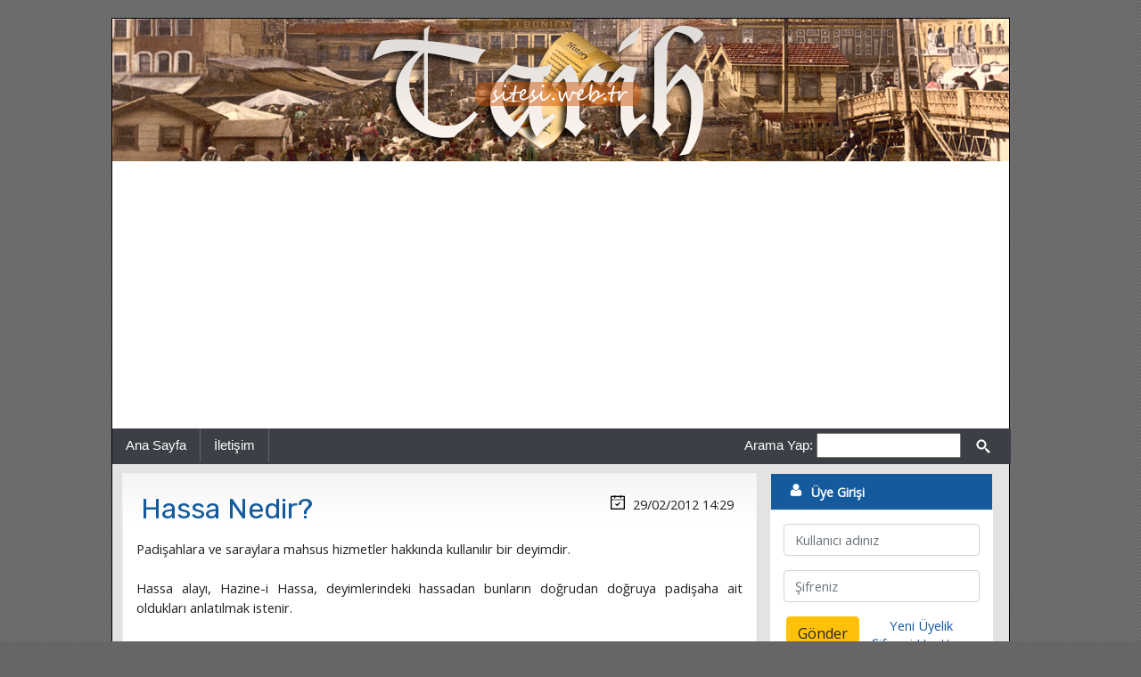

--- FILE ---
content_type: text/html
request_url: https://tarih.sitesi.web.tr/hassa-nedir.html
body_size: 5520
content:
<!DOCTYPE html PUBLIC "-//W3C//DTD XHTML 1.0 Transitional//EN" "http://www.w3.org/TR/xhtml1/DTD/xhtml1-transitional.dtd">
<html xmlns="http://www.w3.org/1999/xhtml" xml:lang="en" lang="en">
<head><title>Hassa Nedir? - Tarih Sitesi</title>
<meta http-equiv="Content-Type" content="text/html; charset=utf-8">
<meta http-equiv="X-UA-Compatible" content="IE=edge">
<meta name="viewport" content="width=device-width, initial-scale=1">
<meta http-equiv="Content-Language" content="TR" />
<meta name="Description" content="Bu sayfadan Hassa Nedir? hakkında bilgi alabilirsiniz." />
<meta name="Keywords" content="Hassa Nedir?, tarih, tarih sitesi, tarih dersi, tarih ödevi, tarih sunusu, tarih sınavı, tarih yazılısı, tarih soruları, tarih öğretmeni, tarih sözlüğü, TARİH, TARİH SİTESİ" /><meta name="google-site-verification" content="1FPY0FCXhNJg0HDIsKdiAFNQB6LJdRi9lRYB5VZTwBE" /><meta property="og:site_name" content="Tarih Sitesi">
<meta property="og:url" content="https://tarih.sitesi.web.tr/hassa-nedir.html">
<meta property="og:title" content="Hassa Nedir?">
<meta property="og:description" content="Bu sayfadan Hassa Nedir? başlıklı içeriğe ulaşabilirsiniz.">
<meta property="og:type" content="website">
<meta name="og:image" itemprop="image" content="https://tarih.sitesi.web.tr/upload/konular/200x200_default.jpg">
<meta name="theme-color" content="#145a9c">
<link href="https://fonts.googleapis.com/css?family=Lato|Open+Sans|Rubik" rel="stylesheet">
<link rel="stylesheet" href="https://stackpath.bootstrapcdn.com/bootstrap/4.3.1/css/bootstrap.min.css" integrity="sha384-ggOyR0iXCbMQv3Xipma34MD+dH/1fQ784/j6cY/iJTQUOhcWr7x9JvoRxT2MZw1T" crossorigin="anonymous">
<script src="https://code.jquery.com/jquery-3.3.1.slim.min.js" integrity="sha384-q8i/X+965DzO0rT7abK41JStQIAqVgRVzpbzo5smXKp4YfRvH+8abtTE1Pi6jizo" crossorigin="anonymous"></script>
<script src="https://cdnjs.cloudflare.com/ajax/libs/popper.js/1.14.7/umd/popper.min.js" integrity="sha384-UO2eT0CpHqdSJQ6hJty5KVphtPhzWj9WO1clHTMGa3JDZwrnQq4sF86dIHNDz0W1" crossorigin="anonymous"></script>
<script src="https://stackpath.bootstrapcdn.com/bootstrap/4.3.1/js/bootstrap.min.js" integrity="sha384-JjSmVgyd0p3pXB1rRibZUAYoIIy6OrQ6VrjIEaFf/nJGzIxFDsf4x0xIM+B07jRM" crossorigin="anonymous"></script>
<link rel="stylesheet" type="text/css" href="https://tarih.sitesi.web.tr/dosyalar/style.css?v=23" />
<link rel="alternate" type="application/rss+xml" title="Tarih Sitesi RSS" href="https://tarih.sitesi.web.tr/feed/" />
<script type="text/javascript" src="https://tarih.sitesi.web.tr/dosyalar/jquery-1.11.2.min.js"></script>
<script type="text/javascript" src="https://tarih.sitesi.web.tr/dosyalar/gerekli.js?v=23"></script>
</head><body>

<div class="arkaplan">
<div class="ana">
<div class="anahat">

<a name="top"></a>

<div class="nav">
   <img src="https://tarih.sitesi.web.tr/dosyalar/menu_btn.png" alt="Kategoriler" id="nav" />
</div>

<div class="tam">
   <div class="banner">
      <a href="https://tarih.sitesi.web.tr/" title="Tarih Sitesi"><img src="https://tarih.sitesi.web.tr/dosyalar/logo.png" alt="Tarih Sitesi" border="0" /></a>
   </div>
</div>

<div class="kutu_menu">

      <div class="menu_sol">
      <div class="menu_solkutu"><ul>
         <li><a href="https://tarih.sitesi.web.tr/" title="Tarih Sitesi">Ana Sayfa</a></li>
	 
         <li><a href="https://tarih.sitesi.web.tr/iletisim/" title="Bize Yazın">İletişim</a></li>
      </ul></div>
      </div>

      <div class="menu_sag">
      <div class="menu_sagkutu">
         <form action="https://tarih.sitesi.web.tr/" method="post"><label for="kelime">Arama Yap:</label> <input type="text" size="16" name="kelime" id="kelime" />
		 <button type="button" class="btn btn-default" onclick="submit();">
			<span class="icon icon-ara"></span>
		 </button>
		 </form>
      </div>
      </div>

</div>

<div class="tam_icerik">

<div class="navcat" id="navcat">
   <div class="cerceve">
      <div class="baslik"><div><span class="icon icon-klasor"></span> Ders Notları</div></div>
      <div class="nesne"><a href="https://tarih.sitesi.web.tr/kategori/tarih-9-sinif/" title="Tarih 9. Sınıf">Tarih 9. Sınıf</a></div>
      <div class="nesne"><a href="https://tarih.sitesi.web.tr/kategori/tarih-10-sinif/" title="Tarih 10. Sınıf">Tarih 10. Sınıf</a></div>
      <div class="nesne"><a href="https://tarih.sitesi.web.tr/kategori/tarih-11-sinif/" title="Tarih 11. Sınıf">Tarih 11. Sınıf</a></div>
   </div>
   <div class="cerceve">
      <div class="baslik"><div><span class="icon icon-klasor"></span> Açıköğretim Fakültesi</div></div>
      <div class="nesne"><a href="https://tarih.sitesi.web.tr/kategori/buyuk-selcuklu-tarihi/" title="Büyük Selçuklu Tarihi">Büyük Selçuklu Tarihi</a></div>
   </div>
   <div class="cerceve">
      <div class="baslik"><div><span class="icon icon-klasor"></span> Kategoriler</div></div>
      <div class="nesne"><a href="https://tarih.sitesi.web.tr/kategori/20-yuzyil-tarihi/" title="20. Yüzyıl Tarihi">20. Yüzyıl Tarihi</a></div>
      <div class="nesne"><a href="https://tarih.sitesi.web.tr/kategori/ataturkun-gizemi/" title="Atatürk'ün Gizemi">Atatürk'ün Gizemi</a></div>
      <div class="nesne"><a href="https://tarih.sitesi.web.tr/kategori/biyografiler/" title="Biyografiler">Biyografiler</a></div>
      <div class="nesne"><a href="https://tarih.sitesi.web.tr/kategori/ders-notlari/" title="Ders Notları">Ders Notları</a></div>
      <div class="nesne"><a href="https://tarih.sitesi.web.tr/kategori/dinler-tarihi/" title="Dinler Tarihi">Dinler Tarihi</a></div>
      <div class="nesne"><a href="https://tarih.sitesi.web.tr/kategori/efes-ephesos/" title="Efes (Ephesos)">Efes (Ephesos)</a></div>
      <div class="nesne"><a href="https://tarih.sitesi.web.tr/kategori/frigya-uygarligi/" title="Frigya Uygarlığı">Frigya Uygarlığı</a></div>
      <div class="nesne"><a href="https://tarih.sitesi.web.tr/kategori/genel/" title="Genel">Genel</a></div>
      <div class="nesne"><a href="https://tarih.sitesi.web.tr/kategori/hikayeler/" title="Hikayeler">Hikayeler</a></div>
      <div class="nesne"><a href="https://tarih.sitesi.web.tr/kategori/ilginc-olaylar/" title="İlginç Olaylar">İlginç Olaylar</a></div>
      <div class="nesne"><a href="https://tarih.sitesi.web.tr/kategori/ilginc-yasam-oykuleri/" title="İlginç Yaşam Öyküleri">İlginç Yaşam Öyküleri</a></div>
      <div class="nesne"><a href="https://tarih.sitesi.web.tr/kategori/inkilap-tarihi/" title="İnkılap Tarihi">İnkılap Tarihi</a></div>
      <div class="nesne"><a href="https://tarih.sitesi.web.tr/kategori/islam-tarihi/" title="İslam Tarihi">İslam Tarihi</a></div>
      <div class="nesne"><a href="https://tarih.sitesi.web.tr/kategori/makaleler/" title="Makaleler">Makaleler</a></div>
      <div class="nesne"><a href="https://tarih.sitesi.web.tr/kategori/medeniyetler-tarihi/" title="Medeniyetler Tarihi">Medeniyetler Tarihi</a></div>
      <div class="nesne"><a href="https://tarih.sitesi.web.tr/kategori/osmanli-tarihi/" title="Osmanlı Tarihi">Osmanlı Tarihi</a></div>
      <div class="nesne"><a href="https://tarih.sitesi.web.tr/kategori/sanat-tarihi/" title="Sanat Tarihi">Sanat Tarihi</a></div>
      <div class="nesne"><a href="https://tarih.sitesi.web.tr/kategori/suikastler-tarihi/" title="Suikastler Tarihi">Suikastler Tarihi</a></div>
      <div class="nesne"><a href="https://tarih.sitesi.web.tr/kategori/tarih-ozetleri/" title="Tarih Özetleri">Tarih Özetleri</a></div>
      <div class="nesne"><a href="https://tarih.sitesi.web.tr/kategori/tarih-sozlugu/" title="Tarih Sözlüğü">Tarih Sözlüğü</a></div>
      <div class="nesne"><a href="https://tarih.sitesi.web.tr/kategori/tarihe-calisma-yontemleri/" title="Tarihe Çalışma Yöntemleri">Tarihe Çalışma Yöntemleri</a></div>
      <div class="nesne"><a href="https://tarih.sitesi.web.tr/kategori/tarihe-gecen-kadinlar/" title="Tarihe Geçen Kadınlar">Tarihe Geçen Kadınlar</a></div>
      <div class="nesne"><a href="https://tarih.sitesi.web.tr/kategori/tarihi-eserler/" title="Tarihi Eserler">Tarihi Eserler</a></div>
      <div class="nesne"><a href="https://tarih.sitesi.web.tr/kategori/tarihi-gizemler/" title="Tarihi Gizemler">Tarihi Gizemler</a></div>
      <div class="nesne"><a href="https://tarih.sitesi.web.tr/kategori/tarihteki-ilginc-olaylar/" title="Tarihteki İlginç Olaylar">Tarihteki İlginç Olaylar</a></div>
      <div class="nesne"><a href="https://tarih.sitesi.web.tr/kategori/ulkeler-tarihi/" title="Ülkeler Tarihi">Ülkeler Tarihi</a></div>
      <div class="nesne"><a href="https://tarih.sitesi.web.tr/kategori/yillik-planlar/" title="Yıllık Planlar">Yıllık Planlar</a></div>
   </div>
</div>

<div class="icerik_menu">

   <div class="icerik">
   <div class="icerik_pad">
            <div class="icerik_kutusu">   <div itemscope itemtype="http://schema.org/Article" class="icerik_8"><div class="icerik_bosluk">      <div class="blok1"><h2><a href="https://tarih.sitesi.web.tr/hassa-nedir.html" title="Hassa Nedir?"><span itemprop="name">Hassa Nedir?</span></a></h2></div>
      <div class="blok7"><span class="icon icon-i2"></span> <span content="2012-02-29T14:29" itemprop="datePublished">29/02/2012 14:29</span></div>
   </div></div>   <div class="icerik_5_ex"><div class="icerik_bosluk">      Padişahlara ve saraylara mahsus hizmetler hakkında kullanılır bir deyimdir.  <br /><br />Hassa alayı, Hazine-i Hassa, deyimlerindeki hassadan bunların doğrudan doğruya padişaha ait oldukları anlatılmak istenir.  <br /><br />Hassa avcıları:  <br /><br />Padişahların şikar halkı denilen ve av işlerine bakan görevlilerine verilen addır. Şahin, atmaca ve benzeri gibi avlamakta kullanılan kuşlarla zağar, tazı ve benzeri av köpeklerini bunlar terbiye ederler, padişahlar avlanırken beraber bulunurlardı.  <br /><br />Osmanlılarda av, saray eğlenceleri arasında önemli bir mevki işgal etmiştir. Sultan Orhan'ın oğlu Süleyman Paşa da bir av peşinde at koştururken düşüp ölmüştür.  <br /><br />Hassa Bostancıları:  <br /><br />Bostancılardan saray haricindeki bahçe ve bostan işleriyle meşgul olanlara verilen addı. "Usta" adı verilen başlarının nezareti altında ayrı ayrı topluluk halinde idiler. Her topluluk yerine ve işine göre on beş ile yüz kişi arasındaydı. Daha sonraları saray haricindeki bahçelere de Hadaik-i hassa adı verilmiştir.  <br /><br />Hassa Çayırı:  <br /><br />Saray hayvanlarına gerekli olan otların elde edildiği çayırlar hakkında kullanılır bir deyimdir. Bu çayırlar İstanbul ve civarında idi.  <br /><br />Hassa Doğancıları:  <br /><br />Padişahların şikar halkı denilen avcılarından bir sınıfın adıdır. "Hane-i bayzan" da denilen doğancı koğuşu kırk kişilik bir topluluktu. Bunlar da "kaftanlı" denilen Enderunluların beşinci kısmına girerlerdi. Başları "Doğancıbaşı" adını taşıyordu. Doğancılar meydanı, av kuşlarını besleyen zümrenin meydanı olup Üsküdar'da hala bu adı bilinmektedir.  <br /><br />Hassa Harç Emini:  <br /><br />Saraya ait satın alma işleriyle meşgul olan memur hakkında kullanılır bir deyimdir. Saray ile saray mensuplarının alacaklarını da bu memur tahsil eder ve sahiplerine getirip verirdi.  <br /><br />Hassa Kadırgaları:  <br /><br />Yelkenli gemi devrinde Osmanlı donanmasını teşkil eden kadırgalar hakkında kullanılır bir deyimdir. Bu gemilerde kaptanlık edenlere "hassa reisi" "hassa kaptanı" denilirdi.  <br /><br />Hassa Matbahı:  <br /><br />Saraylılar için yemek pişirilen matbah (mutfak) hakkında kullanılır bir deyimdir. Padişahlara yemek pişirilen matbaha ise "Has Matbah" denilirdi.  <br /><br />Hassa Reisi:  <br /><br />Osmanlı donanmasında kalyonların kullanılmasına kadar yaygın olan ve hükumet tarafından yaptırılan gemileri kullanan kaptanların adıdır.  <br /><br />Hassa Ordusu:  <br /><br />Merkezi İstanbul'da olan birinci ordunun adıdır, İstanbul'un ve dolayısıyla sarayın muhafazasına memur olduğu için bu adı almıştır.<br /><br />
   </div></div>   <div class="icerik_2"><div class="icerik_bosluk"><div class="blok1">      <div class="kat_blok"><span class="blok5">Kategoriler:</span> <div itemscope itemtype="http://data-vocabulary.org/Breadcrumb" class="inline"><a href="https://tarih.sitesi.web.tr/kategori/tarih-sozlugu/" title="Tarih Sözlüğü" class="l0" itemprop="url"><span itemprop="title">Tarih Sözlüğü</span></a></div> </div>
      </div><div class="blok2"><span class="icon icon-yukari"></span> <a href="#top">Yukarı Git »</a></div>
      <div class="blok3">
      <div class="kat_blok"><span class="blok5">Etiketler:</span> <a href="https://tarih.sitesi.web.tr/etiket/cin/" title="Çin" class="l3" rel="tag">Çin</a> <a href="https://tarih.sitesi.web.tr/etiket/enderun/" title="Enderun" class="l4" rel="tag">Enderun</a> <a href="https://tarih.sitesi.web.tr/etiket/has/" title="Has" class="l0" rel="tag">Has</a> <a href="https://tarih.sitesi.web.tr/etiket/hassa/" title="Hassa" class="l1" rel="tag">Hassa</a> <a href="https://tarih.sitesi.web.tr/etiket/hazine-i-hassa/" title="Hazine-i Hassa" class="l2" rel="tag">Hazine-i Hassa</a> <a href="https://tarih.sitesi.web.tr/etiket/istanbul/" title="İstanbul" class="l3" rel="tag">İstanbul</a> <a href="https://tarih.sitesi.web.tr/etiket/kadi/" title="Kadı" class="l4" rel="tag">Kadı</a> <a href="https://tarih.sitesi.web.tr/etiket/olay/" title="Olay" class="l0" rel="tag">Olay</a> <a href="https://tarih.sitesi.web.tr/etiket/osmanli/" title="Osmanlı" class="l1" rel="tag">Osmanlı</a> <a href="https://tarih.sitesi.web.tr/etiket/osmanli-donanmasi/" title="Osmanlı Donanması" class="l2" rel="tag">Osmanlı Donanması</a> <a href="https://tarih.sitesi.web.tr/etiket/osmanlilar/" title="Osmanlılar" class="l3" rel="tag">Osmanlılar</a> <a href="https://tarih.sitesi.web.tr/etiket/padisah/" title="Padişah" class="l4" rel="tag">Padişah</a> <a href="https://tarih.sitesi.web.tr/etiket/van/" title="Van" class="l0" rel="tag">Van</a> </div></div>
      </div></div>
   </div><div class="icerik_kutusu"><div class="icerik_5"><div class="icerik_bosluk"><div class="box1"><img src="https://tarih.sitesi.web.tr/dosyalar/b_onceki.png" alt="Önceki" class="fl" /><div class="fblock">Önceki Konu:<br /><a href="https://tarih.sitesi.web.tr/haseki-agasi-nedir.html" title="Haseki Ağası Nedir?">Haseki Ağası Nedir?</a></div></div><div class="box2"><img src="https://tarih.sitesi.web.tr/dosyalar/b_sonraki.png" alt="Sonraki" class="fr" /><div class="fblock">Sonraki Konu:<br /><a href="https://tarih.sitesi.web.tr/hat-sanati-nedir.html" title="Hat Sanatı Nedir?">Hat Sanatı Nedir?</a></div></div></div></div></div>


         <div class="icerik_kutusu"><div class="icerik_8"><div class="icerik_bosluk"><h2>Yapılan Yorumlar</h2></div></div><div class="icerik_5"><div class="icerik_bosluk">
			Henüz kimse yorum yapmamış.<br /><br />
			Bu sayfada yer alan bilgilerle ilgili sorularınızı sorabilir, eleştiri ve önerilerde bulunabilirsiniz. Yeni bilgiler ekleyerek sayfanın gelişmesine katkıda bulunabilirsiniz.<br /><br /></div></div></div><div class="icerik_kutusu"><div class="icerik_8"><div class="icerik_bosluk"><h2>Yorum Yapın</h2></div><div class="icerik_5"><div class="icerik_bosluk">
<form action="https://tarih.sitesi.web.tr/hassa-nedir.html" name="yorum" method="post">
  <div class="form-group">
    <label for="pwd">Adınız:</label>
    <input type="text" class="form-control" placeholder="Adınızı girin" name="gonderen" />
  </div>  <div class="form-group">
    <label for="email">Email address:</label>
    <input type="email" class="form-control" placeholder="E-postanız" name="email">
  </div>  <div class="form-group">
    <label for="email">Mesajınız:</label>
    <textarea class="form-control" rows="5" name="mesaj"></textarea>
  </div>
  <div class="form-group">
    <label for="email">Doğrulama Kodu:</label>
    <input type="text" class="my-form" size="10" placeholder="" name="reg_key" />
	<img src="https://tarih.sitesi.web.tr/dosyalar/png.php" alt="Güvenlik Kodu" />
  </div>
  <button type="button" class="btn btn-success" name="gonder" onclick="yorumkontrol();">Gönder</button>
</form>


		</div></div></div></div>
   </div>
   </div>

   <div class="menuler">
      <div class="cerceve">
      <div class="baslik"><div><span class="icon icon-kullanici"></span> Üye Girişi</div></div>
      <div class="uyelik"><div class="icerik_bosluk"><form action="https://tarih.sitesi.web.tr/" method="post" name="uyegiris">
	  <div class="form-group">
		<input type="text" class="form-control" placeholder="Kullanıcı adınız" name="user" />
	  </div>
	  <div class="form-group">
		<input type="password" class="form-control" placeholder="Şifreniz" name="pwd" id="logPass" />
		<input type="hidden" name="userlogin" value="1" />
	  </div>
	  <div class="two">
		<div class="two1"><button type="button" class="btn btn-warning" onclick="uyegiriskontrol();" name="gonder" id="logBtn">Gönder</button></div>
		<div class="two2">
		   <a href="https://tarih.sitesi.web.tr/uye/kayit/" rel="nofollow">Yeni Üyelik</a><br />
		   <a href="https://tarih.sitesi.web.tr/uye/hatirlatma/" rel="nofollow">Şifremi Unuttum</a>
		</div>
	  </div>
	</form>
			
	</div></div>
   </div>
<script>
var input2 = document.getElementById("logPass");
input2.addEventListener("keyup", function(event) {
  if (event.keyCode === 13) {
    event.preventDefault();
    document.getElementById("logBtn").click();
  }
});
</script>
   
      <div class="cerceve">
      <div class="baslik"><div><span class="icon icon-klasor"></span> Ders Notları</div></div>
      <div class="nesne"><a href="https://tarih.sitesi.web.tr/kategori/tarih-9-sinif/" title="Tarih 9. Sınıf">Tarih 9. Sınıf</a></div>
      <div class="nesne"><a href="https://tarih.sitesi.web.tr/kategori/tarih-10-sinif/" title="Tarih 10. Sınıf">Tarih 10. Sınıf</a></div>
      <div class="nesne"><a href="https://tarih.sitesi.web.tr/kategori/tarih-11-sinif/" title="Tarih 11. Sınıf">Tarih 11. Sınıf</a></div>
   </div>
   <div class="cerceve">
      <div class="baslik"><div><span class="icon icon-klasor"></span> Açıköğretim Fakültesi</div></div>
      <div class="nesne"><a href="https://tarih.sitesi.web.tr/kategori/buyuk-selcuklu-tarihi/" title="Büyük Selçuklu Tarihi">Büyük Selçuklu Tarihi</a></div>
   </div>
   <div class="cerceve">
      <div class="baslik"><div><span class="icon icon-klasor"></span> Kategoriler</div></div>
      <div class="nesne"><a href="https://tarih.sitesi.web.tr/kategori/20-yuzyil-tarihi/" title="20. Yüzyıl Tarihi">20. Yüzyıl Tarihi</a></div>
      <div class="nesne"><a href="https://tarih.sitesi.web.tr/kategori/ataturkun-gizemi/" title="Atatürk'ün Gizemi">Atatürk'ün Gizemi</a></div>
      <div class="nesne"><a href="https://tarih.sitesi.web.tr/kategori/biyografiler/" title="Biyografiler">Biyografiler</a></div>
      <div class="nesne"><a href="https://tarih.sitesi.web.tr/kategori/ders-notlari/" title="Ders Notları">Ders Notları</a></div>
      <div class="nesne"><a href="https://tarih.sitesi.web.tr/kategori/dinler-tarihi/" title="Dinler Tarihi">Dinler Tarihi</a></div>
      <div class="nesne"><a href="https://tarih.sitesi.web.tr/kategori/efes-ephesos/" title="Efes (Ephesos)">Efes (Ephesos)</a></div>
      <div class="nesne"><a href="https://tarih.sitesi.web.tr/kategori/frigya-uygarligi/" title="Frigya Uygarlığı">Frigya Uygarlığı</a></div>
      <div class="nesne"><a href="https://tarih.sitesi.web.tr/kategori/genel/" title="Genel">Genel</a></div>
      <div class="nesne"><a href="https://tarih.sitesi.web.tr/kategori/hikayeler/" title="Hikayeler">Hikayeler</a></div>
      <div class="nesne"><a href="https://tarih.sitesi.web.tr/kategori/ilginc-olaylar/" title="İlginç Olaylar">İlginç Olaylar</a></div>
      <div class="nesne"><a href="https://tarih.sitesi.web.tr/kategori/ilginc-yasam-oykuleri/" title="İlginç Yaşam Öyküleri">İlginç Yaşam Öyküleri</a></div>
      <div class="nesne"><a href="https://tarih.sitesi.web.tr/kategori/inkilap-tarihi/" title="İnkılap Tarihi">İnkılap Tarihi</a></div>
      <div class="nesne"><a href="https://tarih.sitesi.web.tr/kategori/islam-tarihi/" title="İslam Tarihi">İslam Tarihi</a></div>
      <div class="nesne"><a href="https://tarih.sitesi.web.tr/kategori/makaleler/" title="Makaleler">Makaleler</a></div>
      <div class="nesne"><a href="https://tarih.sitesi.web.tr/kategori/medeniyetler-tarihi/" title="Medeniyetler Tarihi">Medeniyetler Tarihi</a></div>
      <div class="nesne"><a href="https://tarih.sitesi.web.tr/kategori/osmanli-tarihi/" title="Osmanlı Tarihi">Osmanlı Tarihi</a></div>
      <div class="nesne"><a href="https://tarih.sitesi.web.tr/kategori/sanat-tarihi/" title="Sanat Tarihi">Sanat Tarihi</a></div>
      <div class="nesne"><a href="https://tarih.sitesi.web.tr/kategori/suikastler-tarihi/" title="Suikastler Tarihi">Suikastler Tarihi</a></div>
      <div class="nesne"><a href="https://tarih.sitesi.web.tr/kategori/tarih-ozetleri/" title="Tarih Özetleri">Tarih Özetleri</a></div>
      <div class="nesne"><a href="https://tarih.sitesi.web.tr/kategori/tarih-sozlugu/" title="Tarih Sözlüğü">Tarih Sözlüğü</a></div>
      <div class="nesne"><a href="https://tarih.sitesi.web.tr/kategori/tarihe-calisma-yontemleri/" title="Tarihe Çalışma Yöntemleri">Tarihe Çalışma Yöntemleri</a></div>
      <div class="nesne"><a href="https://tarih.sitesi.web.tr/kategori/tarihe-gecen-kadinlar/" title="Tarihe Geçen Kadınlar">Tarihe Geçen Kadınlar</a></div>
      <div class="nesne"><a href="https://tarih.sitesi.web.tr/kategori/tarihi-eserler/" title="Tarihi Eserler">Tarihi Eserler</a></div>
      <div class="nesne"><a href="https://tarih.sitesi.web.tr/kategori/tarihi-gizemler/" title="Tarihi Gizemler">Tarihi Gizemler</a></div>
      <div class="nesne"><a href="https://tarih.sitesi.web.tr/kategori/tarihteki-ilginc-olaylar/" title="Tarihteki İlginç Olaylar">Tarihteki İlginç Olaylar</a></div>
      <div class="nesne"><a href="https://tarih.sitesi.web.tr/kategori/ulkeler-tarihi/" title="Ülkeler Tarihi">Ülkeler Tarihi</a></div>
      <div class="nesne"><a href="https://tarih.sitesi.web.tr/kategori/yillik-planlar/" title="Yıllık Planlar">Yıllık Planlar</a></div>
   </div>
   </div>



   </div>

   

      <div class="tam_pop"><div class="ilgili_ana"><div class="ilgili">
      <div class="kutu1"><div class="bosluk">
         <div class="ilgili_baslik">Popüler Sayfalar:</div> <ul><li><a href="https://tarih.sitesi.web.tr/toles-boylari.html" title="Töles Boyları">Töles Boyları</a> <span class="acikla">8576 ziyaret</span></li><li><a href="https://tarih.sitesi.web.tr/erken-hristiyan-ve-bizans-sanati.html" title="Erken Hristiyan ve Bizans Sanatı">Erken Hristiyan ve Bizans Sanatı</a> <span class="acikla">7261 ziyaret</span></li><li><a href="https://tarih.sitesi.web.tr/enderun-agalari-nedir.html" title="Enderun Ağaları Nedir?">Enderun Ağaları Nedir?</a> <span class="acikla">5195 ziyaret</span></li><li><a href="https://tarih.sitesi.web.tr/libya-tarihi.html" title="Libya Tarihi">Libya Tarihi</a> <span class="acikla">4411 ziyaret</span></li><li><a href="https://tarih.sitesi.web.tr/calik-nedir.html" title="Çalık Nedir?">Çalık Nedir?</a> <span class="acikla">2458 ziyaret</span></li></ul>
      </div></div>
      <div class="kutu2"><div class="bosluk">
         <div class="ilgili_baslik">Son Ziyaretler:</div> <ul><li><a href="https://tarih.sitesi.web.tr/portekiz-1.html" title="Portekiz'in Tarihi">Portekiz'in Tarihi</a> <span class="acikla">Yeni</span></li><li><a href="https://tarih.sitesi.web.tr/buyuk-hun-devleti-uzerine-bir-arastirma.html" title="Büyük Hun Devleti Üzerine Bir Araştırma">Büyük Hun Devleti Üzerine Bir Araştırma</a> <span class="acikla">2 dakika önce</span></li><li><a href="https://tarih.sitesi.web.tr/moulin-rouge.html" title="Moulin Rouge">Moulin Rouge</a> <span class="acikla">2 dakika önce</span></li><li><a href="https://tarih.sitesi.web.tr/demokratik-ozerklik-ve-hukuk.html" title="Demokratik Özerklik ve Hukuk">Demokratik Özerklik ve Hukuk</a> <span class="acikla">3 dakika önce</span></li><li><a href="https://tarih.sitesi.web.tr/ermeni-sorunu.html" title="Ermeni Sorunu">Ermeni Sorunu</a> <span class="acikla">5 dakika önce</span></li></ul>
      </div></div>
   </div></div></div>

   
   

<div class="tam_alt">
   <div class="alt_taraf">
	   <div class="alt_sol">
		<a href="https://cografya.sitesi.web.tr/" title="Coğrafya Sitesi"><img class="network" src="https://cografya.sitesi.web.tr/dosyalar/logo_th.png" alt="Coğrafya Sitesi" /></a>
		<a href="https://matematiksoru.sitesi.web.tr/" title="Matematik Sorusu"><img class="network" src="https://matematiksoru.sitesi.web.tr/dosyalar/logo_th.png" alt="Matematik Sorusu" /></a>
		<a href="https://turkce.sitesi.web.tr/" title="Türkçe Sitesi"><img class="network" src="https://turkce.sitesi.web.tr/dosyalar/logo_th.png" alt="Türkçe Sitesi" /></a>
		<script type="text/javascript" src="https://sitesi.web.tr/js/sayac.php?sayac=18"></script>
	   </div>
	   <div class="alt_sag">
		  <div class="copyright">
			 &copy; 2025 Tarih Sitesi
		  </div>
	   </div>
	</div>
</div>
</div>
</div>
</div>

&nbsp;

<script data-ad-client="ca-pub-8371023946673033" async src="https://pagead2.googlesyndication.com/pagead/js/adsbygoogle.js"></script>

<script>
$("#nav").click(function(){
   $("#navcat").animate({
      height: 'toggle'
   });
 });
</script>

</body></html>

--- FILE ---
content_type: text/html; charset=utf-8
request_url: https://www.google.com/recaptcha/api2/aframe
body_size: 268
content:
<!DOCTYPE HTML><html><head><meta http-equiv="content-type" content="text/html; charset=UTF-8"></head><body><script nonce="47AvsbR9KAQ8VXSnxrLzUA">/** Anti-fraud and anti-abuse applications only. See google.com/recaptcha */ try{var clients={'sodar':'https://pagead2.googlesyndication.com/pagead/sodar?'};window.addEventListener("message",function(a){try{if(a.source===window.parent){var b=JSON.parse(a.data);var c=clients[b['id']];if(c){var d=document.createElement('img');d.src=c+b['params']+'&rc='+(localStorage.getItem("rc::a")?sessionStorage.getItem("rc::b"):"");window.document.body.appendChild(d);sessionStorage.setItem("rc::e",parseInt(sessionStorage.getItem("rc::e")||0)+1);localStorage.setItem("rc::h",'1768702987653');}}}catch(b){}});window.parent.postMessage("_grecaptcha_ready", "*");}catch(b){}</script></body></html>